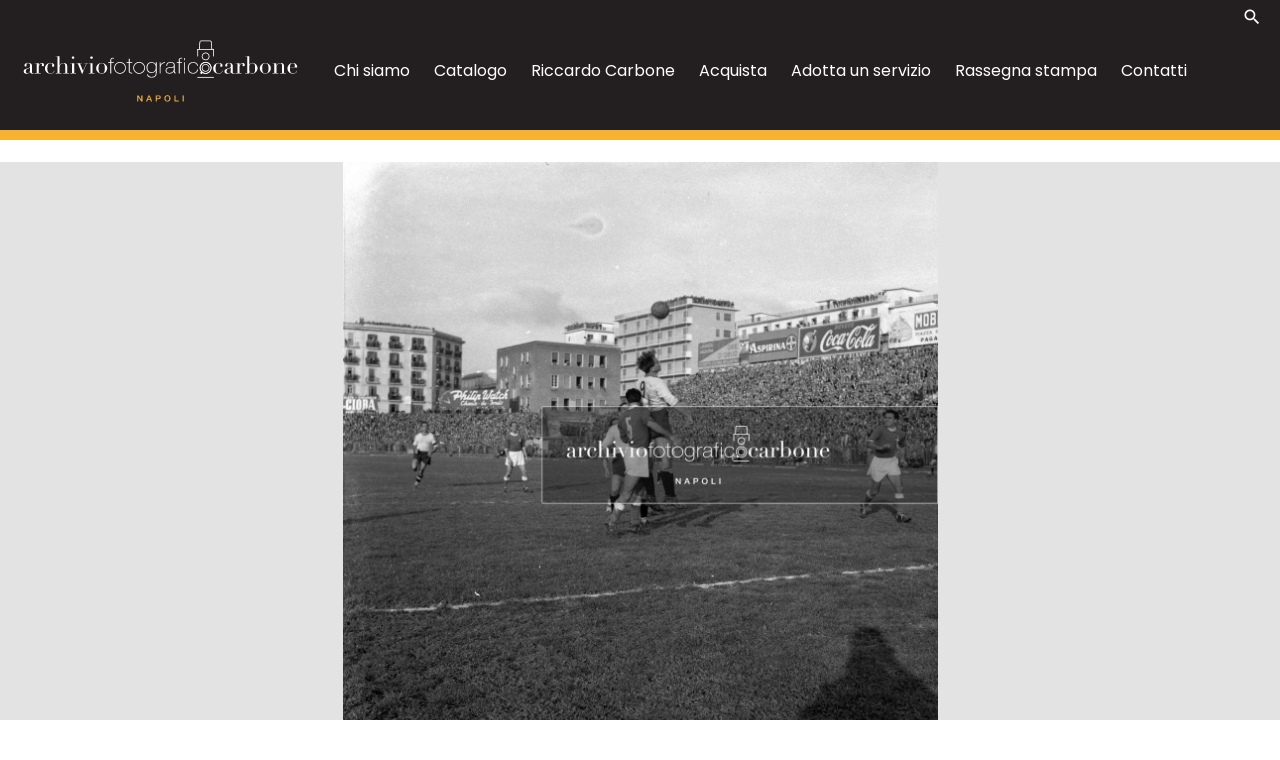

--- FILE ---
content_type: text/css
request_url: https://www.archiviofotograficocarbone.it/wp-content/themes/afc-regesta_theme/style.css?ver=6.0
body_size: 2104
content:
/*
Theme Name: AFC - theme
Author: (rob.a) grafica per Regesta.exe
Author URI: robagrafica.com
Version: 1.0
*/

@import url('https://fonts.googleapis.com/css2?family=Poppins:wght@400;600;700&display=swap');
@import "assets/css/custom_carousel.css";

/* Variables */
:root {

    /* Font Family */
    --font-primary: 'Poppins', sans-serif;
    /*--font-secondary: 'Nanum Myeongjo', serif;*/
    /* Font Weight */
    --font-normal: 400;
    --font-semibold: 600;
    --font-bold: 700;
    --menu-font-size: 18px;

    /* Colors */
    --main-txt-color: #000000;
    --theme-primary-color: #F8B231;
    --header-txt-color: #FFFFFF;
    --main_bg: #231F20;
    --footer_bg: #FFFFFF;
    --dark-grey: #4D4D4D;
    --light-grey: rgba(0, 0, 0, .1);
    --rosso: #C1272D;
    --webkit-focus-ring-color: transparent;

    --header-height: 60px;
    --header-zindex: 100;
    --footer_height: 180px;
    --transition: all .3s;
}


html {
    box-sizing: border-box;
    scroll-padding-top: var(--header-height);
}


html, body {
    font-family: var(--font-primary);
    font-weight: var(--font-normal);
    color: var(--main-txt-color);
    font-size: 18px;
    line-height: 1.65;
}


.main-content {
    margin-top: var(--header-height);
}

img {
    height: auto;
    max-width: 100%;
    vertical-align: middle;
    border-style: none;
}

a {
    transition: var(--transition);
    color: initial;
}

a:hover {
    color: var(--theme-primary-color);
}

a.hp_foto, a.post_loop {
    text-decoration: none;
}

.btn, .woocommerce #respond input#submit, .woocommerce a.button, button.button, .woocommerce input.button, .lostpassword-submit button {
    border-radius: 0;
    text-transform: uppercase;
    letter-spacing: .12rem;
    font-weight: normal;
    transition: var(--transition);
    background: var(--theme-primary-color) !important;
    color: #ffffff;
    border: none;
    padding: .45em 1em;
}

.btn:hover {
    background: var(--light-grey) !important;
}

.btn.focus, .btn:focus, button:focus {
    box-shadow: none !important;
}

/*
    Header
*/
header {
    height: var(--header-height);
    position: fixed;
    top: 0;
    z-index: var(--header-zindex);
    width: 100%;
    background-color: var(--main_bg);
    border-bottom: 6px solid var(--theme-primary-color);
}

nav .menu li a {
    color: var(--header-txt-color);
    text-decoration: none;
}

nav .menu li a:hover, ul.sel_lang li a:hover {
    color: var(--theme-primary-color);
}

.search_mobile {
    background-color: var(--theme-primary-color);
    color: #ffffff;
}

.search_mobile input, .search_mobile input:focus {
    background-color: transparent;
    border: none;
    color: inherit;
    box-shadow: none;
}

.search_mobile .input-group-text {
    background-color: var(--theme-primary-color);
    color: #fff;
    border: none;
}

.search_close {
    cursor: pointer;
}


.stampa_icon .material-icons {
    position: absolute;
    font-size: 60px;
    left: calc(50% - 30px);
    top: calc(40% - 30px);
    opacity: .7;
}


/*
    buttons
*/
.menu_btn {
    border-radius: 100%;
    /*background-color: var(--theme-primary-color);*/
    color: #ffffff;
    width: 30px;
    height: 30px;
    line-height: 30px;
    display: inline-block;
    text-align: center;
    transition: var(--transition);
    /*border: 1px solid var(--theme-primary-color);*/
    cursor: pointer;
}

.menu_btn a {
    color: inherit;
}

.menu_btn:hover {
    /*border: 1px solid var(--theme-primary-color) !important;*/
    /*background-color: #fff !important;*/
    color: var(--theme-primary-color);
}

/*.menu_btn.search_btn{*/
/*    border: 1px solid var(--theme-primary-color);*/
/*    background-color: var(--theme-primary-color);*/
/*}*/

.menu_btn .material-icons, .menu_btn .material-icons-outlined {
    vertical-align: middle;
    font-size: 20px;
}


/*
    Mobile menu
*/
.material-icons.open_mobile_menu, .material-icons.close_mobile_menu {
    color: #ffffff;
}

.open_mobile_menu, .close_mobile_menu {
    cursor: pointer;
    color: #ffffff;
}

#mobile-menu {
    background-color: var(--main_bg);
    color: var(--header-txt-color);
    position: sticky;
    width: 100%;
    top: var(--header-height);
    display: none;
    transition: var(--transition);
    z-index: calc(var(--header-zindex) + 1);
    font-size: 16px;
}

/*.close_mobile_menu {*/
/*    height: var(--header-height);*/
/*    line-height: var(--header-height);*/
/*}*/

#mobile-menu nav ul {
    padding-block-start: 0 !important;
    padding-inline-start: 0;
    text-align: center;
}

#mobile-menu nav ul li {
    display: block;
    margin: 0 0 15px;
}

#mobile-menu ul.sub-menu {
    font-size: 80%;
    margin: 10px 10px 20px;
}

/*
    select language
*/
ul.sel_lang {
    display: inline;
    list-style: none;
    padding-left: 0;
}

ul.sel_lang li {
    position: relative;
    display: inline-block;
}

ul.sel_lang li:not(:last-child) {
    margin-right: 15px;
}

/*ul.sel_lang li::after {*/
/*    content: '';*/
/*    position: absolute;*/
/*    background-color: #fff;*/
/*    bottom: 0;*/
/*    opacity: 0;*/
/*    padding: 2px;*/
/*    border-radius: 100%;*/
/*    left: 5px;*/
/*    transition: var(--transition);*/
/*}*/

ul.sel_lang li.selected a{
    color: var(--theme-primary-color);
}

ul.sel_lang li a{
    text-decoration: none;
    color:#ffffff;
    text-transform: uppercase;
    font-size: 14px;
}

/*ul.sel_lang li img {*/
/*    width: 15px;*/
/*    vertical-align: inherit;*/
/*}*/

/*
    home page
*/
.hp-box {
    position: relative;
    background-size: cover;
    background-position: bottom;
    min-height: 500px;
}

.hp-box .box-tit {
    position: absolute;
    bottom: 10%;
    font-size: 28px;
    line-height: 32px;
    font-weight: bold;
    color: #fff;
    text-align: center;
    width: 50%;
}

/*
    Acquisti
*/
.prodcat_box {
    height: 600px;
    background-size: cover;
    background-position: center;
    display: flex;
}

.prodcat_box .prod_cat_title {
    align-self: center;
    width: 100%;
    text-align: center;
    color: #fff;
    background-color: rgba(248, 178, 49, 0.8);
    font-weight: bold;
    text-transform: uppercase;
    font-size: 36px;
    transition: var(--transition);
    padding: 10px 0;
    vertical-align: center;
}

.prodcat_col a {
    text-decoration: none;
}

.prodcat_col:hover .prod_cat_title {
    padding: 20% 0;
}

/*
    Carousel flickity
*/
.carousel_flick, .wp-block-gallery {
    padding: 3rem 0;
}

.carousel_flick img, .wp-block-gallery img {
    max-height: 450px;
    margin-right: 20px;
}

/*.wp-block-gallery img {*/
/*    margin-right: auto !important;*/
/*}*/

.wp-block-image {
    width: auto !important;
}
.flickity-slider .wp-block-image{
    margin-right: 20px !important;
}
.wp-block-gallery.has-nested-images {
    display: block;
    flex-wrap: unset;
}

.flickity-button {
    position: absolute;
    background: transparent;
    border: none;
    color: var(--theme-primary-color);
    transition: var(--transition);
}

.flickity-button:hover {
    background: transparent;
    color: var(--main-txt-color);
    cursor: pointer;
}

/*
    Footer
*/
footer {
    font-size: 14px;
}

ul#footer-menu {
    list-style: none;
    padding: 0;
}

/*
    bs form
*/
.form-control {
    border-radius: 0;
    border: none;
}

.form-control:focus {
    box-shadow: none;
}

.form-control:focus-visible {
    outline: none;
}

.form-control.form-control-placeholdericon {
    font-family: var(--font-primary), 'Material Icons';
    font-size: 22px;
}

.form-control::placeholder {
    color: inherit;
}

input#search_cat {
    text-align: center;
    color: var(--theme-primary-color);
}


/* CF7 form */
.wpcf7-form{
    font-size: 16px;
}
.wpcf7-form label{
    display: block;
}
.wpcf7-form-control.form-control {
    border-bottom: 1px solid var(--theme-primary-color) !important;
    width:100%;
    background-color: #eee;
}

/* claudia 07/2022 */
#hp-slider .slide_area_content{
height: calc(80vh - var(--header-height));
}
@media (max-width:478px){
	.hp-box{min-height:350px;}
}

--- FILE ---
content_type: application/javascript;charset=UTF-8
request_url: https://catalogo.archiviofotograficocarbone.it/carbone-web/resources/js/infinite-ajax-scroll.min.js
body_size: 4806
content:
/**
 * Infinite Ajax Scroll v3.0.0-beta.6
 * Turn your existing pagination into infinite scrolling pages with ease
 *
 * Commercial use requires one-time purchase of a commercial license
 * https://infiniteajaxscroll.com/docs/license.html
 *
 * Copyright 2014-2020 Webcreate (Jeroen Fiege)
 * https://infiniteajaxscroll.com
 */
!function(t,e){"object"==typeof exports&&"undefined"!=typeof module?module.exports=e():"function"==typeof define&&define.amd?define(e):(t=t||self).InfiniteAjaxScroll=e()}(this,(function(){"use strict";function t(t){return"object"==typeof window.Node?t instanceof window.Node:null!==t&&"object"==typeof t&&"number"==typeof t.nodeType&&"string"==typeof t.nodeName}function e(e,n){if(void 0===n&&(n=document),e instanceof Array)return e.filter(t);if(t(e))return[e];if(o=Object.prototype.toString.call(i=e),"object"==typeof window.NodeList?i instanceof window.NodeList:null!==i&&"object"==typeof i&&"number"==typeof i.length&&/^\[object (HTMLCollection|NodeList|Object)\]$/.test(o)&&(0===i.length||t(i[0])))return Array.prototype.slice.call(e);var i,o;if("string"==typeof e)try{var r=n.querySelectorAll(e);return Array.prototype.slice.call(r)}catch(t){return[]}return[]}var n=Object.prototype.hasOwnProperty,i=Object.prototype.toString,o=Object.defineProperty,r=Object.getOwnPropertyDescriptor,s=function(t){return"function"==typeof Array.isArray?Array.isArray(t):"[object Array]"===i.call(t)},l=function(t){if(!t||"[object Object]"!==i.call(t))return!1;var e,o=n.call(t,"constructor"),r=t.constructor&&t.constructor.prototype&&n.call(t.constructor.prototype,"isPrototypeOf");if(t.constructor&&!o&&!r)return!1;for(e in t);return void 0===e||n.call(t,e)},a=function(t,e){o&&"__proto__"===e.name?o(t,e.name,{enumerable:!0,configurable:!0,value:e.newValue,writable:!0}):t[e.name]=e.newValue},c=function(t,e){if("__proto__"===e){if(!n.call(t,e))return;if(r)return r(t,e).value}return t[e]},h=function t(){var e,n,i,o,r,h,u=arguments,d=arguments[0],p=1,f=arguments.length,m=!1;for("boolean"==typeof d&&(m=d,d=arguments[1]||{},p=2),(null==d||"object"!=typeof d&&"function"!=typeof d)&&(d={});f>p;++p)if(null!=(e=u[p]))for(n in e)i=c(d,n),d!==(o=c(e,n))&&(m&&o&&(l(o)||(r=s(o)))?(r?(r=!1,h=i&&s(i)?i:[]):h=i&&l(i)?i:{},a(d,{name:n,newValue:t(m,h,o)})):void 0!==o&&a(d,{name:n,newValue:o}));return d},u="undefined"!=typeof globalThis?globalThis:"undefined"!=typeof window?window:"undefined"!=typeof global?global:"undefined"!=typeof self?self:{},d=/^\s+|\s+$/g,p=/^[-+]0x[0-9a-f]+$/i,f=/^0b[01]+$/i,m=/^0o[0-7]+$/i,g=parseInt,y="object"==typeof self&&self&&self.Object===Object&&self,v="object"==typeof u&&u&&u.Object===Object&&u||y||Function("return this")(),b=Object.prototype.toString,w=Math.max,x=Math.min,E=function(){return v.Date.now()};function O(t,e,n){var i,o,r,s,l,a,c=0,h=!1,u=!1,d=!0;if("function"!=typeof t)throw new TypeError("Expected a function");function p(e){var n=i,r=o;return i=o=void 0,c=e,s=t.apply(r,n)}function f(t){return c=t,l=setTimeout(g,e),h?p(t):s}function m(t){var n=t-a;return void 0===a||n>=e||0>n||u&&t-c>=r}function g(){var t=E();if(m(t))return y(t);l=setTimeout(g,function(t){var n=e-(t-a);return u?x(n,r-(t-c)):n}(t))}function y(t){return l=void 0,d&&i?p(t):(i=o=void 0,s)}function v(){var t=E(),n=m(t);if(i=arguments,o=this,a=t,n){if(void 0===l)return f(a);if(u)return l=setTimeout(g,e),p(a)}return void 0===l&&(l=setTimeout(g,e)),s}return e=T(e)||0,S(n)&&(h=!!n.leading,r=(u="maxWait"in n)?w(T(n.maxWait)||0,e):r,d="trailing"in n?!!n.trailing:d),v.cancel=function(){void 0!==l&&clearTimeout(l),c=0,i=a=o=l=void 0},v.flush=function(){return void 0===l?s:y(E())},v}function S(t){var e=typeof t;return!!t&&("object"==e||"function"==e)}function T(t){if("number"==typeof t)return t;if(function(t){return"symbol"==typeof t||function(t){return!!t&&"object"==typeof t}(t)&&"[object Symbol]"==b.call(t)}(t))return NaN;if(S(t)){var e="function"==typeof t.valueOf?t.valueOf():t;t=S(e)?e+"":e}if("string"!=typeof t)return 0===t?t:+t;t=t.replace(d,"");var n=f.test(t);return n||m.test(t)?g(t.slice(2),n?2:8):p.test(t)?NaN:+t}var j=function(t,e,n){var i=!0,o=!0;if("function"!=typeof t)throw new TypeError("Expected a function");return S(n)&&(i="leading"in n?!!n.leading:i,o="trailing"in n?!!n.trailing:o),O(t,e,{leading:i,maxWait:e,trailing:o})},L={item:void 0,next:void 0,pagination:void 0,responseType:"document",bind:!0,scrollContainer:window,spinner:!1,logger:!0,loadOnScroll:!0,negativeMargin:0,trigger:!1},_=function(t,n){var i=e(t);if(i.length>1)throw Error('Expected single element for "'+n+'"');if(0===i.length)throw Error('Element "'+t+'" not found for "'+n+'"')},C=function(t,n){if(0===e(t).length)throw Error('Element "'+t+'" not found for "'+n+'"')},I=function(t){for(var e=[],n=arguments.length-1;n-- >0;)e[n]=arguments[n+1];try{t.apply(void 0,e)}catch(t){console&&console.warn&&console.warn(t.message)}};function N(t){if(t!==window)return{x:t.scrollLeft,y:t.scrollTop};var e=void 0!==window.pageXOffset,n="CSS1Compat"===(document.compatMode||"");return{x:e?window.pageXOffset:n?document.documentElement.scrollLeft:document.body.scrollLeft,y:e?window.pageYOffset:n?document.documentElement.scrollTop:document.body.scrollTop}}function M(t){var e;if(t!==window)e=t.getBoundingClientRect();else{var n=document.documentElement,i=document.body;e={top:0,left:0,right:n.clientWidth||i.clientWidth,width:n.clientWidth||i.clientWidth,bottom:n.clientHeight||i.clientHeight,height:n.clientHeight||i.clientHeight}}return e}var P="binded",F={y:0,x:0,deltaY:0,deltaX:0};function H(t,e){var n=N(t);return n.deltaY=n.y-(e?e.y:n.y),n.deltaX=n.x-(e?e.x:n.x),n}function A(){var t=this._lastScroll=H(this.scrollContainer,this._lastScroll||F);this.emitter.emit("scrolled",{scroll:t})}function D(){var t=this._lastScroll=H(this.scrollContainer,this._lastScroll||F);this.emitter.emit("resized",{scroll:t})}function k(){}k.prototype={on:function(t,e,n){var i=this.e||(this.e={});return(i[t]||(i[t]=[])).push({fn:e,ctx:n}),this},once:function(t,e,n){var i=this;function o(){i.off(t,o),e.apply(n,arguments)}return o._=e,this.on(t,o,n)},emit:function(t){for(var e=[].slice.call(arguments,1),n=((this.e||(this.e={}))[t]||[]).slice(),i=0,o=n.length;o>i;i++)n[i].fn.apply(n[i].ctx,e);return this},off:function(t,e){var n=this.e||(this.e={}),i=n[t],o=[];if(i&&e)for(var r=0,s=i.length;s>r;r++)i[r].fn!==e&&i[r].fn._!==e&&o.push(i[r]);return o.length?n[t]=o:delete n[t],this}};var R=k;function B(t){var n=this,i=n._lastResponse||document,o=e(n.options.next,i)[0];if(o)return n.load(o.href).then((function(o){i=n._lastResponse=o.xhr.response;var r=e(n.options.next,i)[0];return n.append(o.items).then((function(){return!!r})).then((function(e){return!e&&1>=t&&console&&console.warn&&console.warn('Element "'+n.options.next+'" not found for "options.next" on "'+o.url+'"'),e}))}));I(_,n.options.next,"options.next")}R.TinyEmitter=k;var W={element:void 0,hide:!1};var q=function(t,e){this.options=h({},W,function(t){return"string"==typeof t||"object"==typeof t&&t.nodeType===Node.ELEMENT_NODE?t={element:t,hide:!0}:"boolean"==typeof t&&(t={element:void 0,hide:t}),t}(e)),this.originalDisplayStyles=new WeakMap,this.options.hide&&(I(C,this.options.element,"pagination.element"),t.on(P,this.hide.bind(this)),t.on("unbinded",this.restore.bind(this)))};q.prototype.hide=function(){var t=this;e(this.options.element).forEach((function(e){t.originalDisplayStyles.set(e,window.getComputedStyle(e).display),e.style.display="none"}))},q.prototype.restore=function(){var t=this;e(this.options.element).forEach((function(e){e.style.display=t.originalDisplayStyles.get(e)||"block"}))};var z={element:void 0,delay:600,show:function(t){t.style.opacity="1"},hide:function(t){t.style.opacity="0"}};var X=function(t,n){!1!==n&&(this.ias=t,this.options=h({},z,function(t){return("string"==typeof t||"object"==typeof t&&t.nodeType===Node.ELEMENT_NODE)&&(t={element:t}),t}(n)),void 0!==this.options.element&&_(this.options.element,"spinner.element"),this.element=e(this.options.element)[0],this.hideFn=this.options.hide,this.showFn=this.options.show,t.on(P,this.bind.bind(this)),t.on(P,this.hide.bind(this)))};X.prototype.bind=function(){var t,e,n=this,i=this.ias;i.on("next",(function(){t=+new Date,n.show()})),i.on("last",(function(){n.hide()})),i.on("append",(function(i){e=Math.max(0,n.options.delay-(+new Date-t));var o=i.appendFn;i.appendFn=function(t,i,r){return new Promise((function(s){setTimeout((function(){Promise.resolve(n.hide()).then((function(){o(t,i,r),s()}))}),e)}))}}))},X.prototype.show=function(){return Promise.resolve(this.showFn(this.element))},X.prototype.hide=function(){return Promise.resolve(this.hideFn(this.element))};var $={hit:function(){console.log("Hit scroll threshold")},binded:function(){console.log("Binded event handlers")},unbinded:function(){console.log("Unbinded event handlers")},next:function(t){console.log("Next page triggered [pageIndex="+t.pageIndex+"]")},load:function(t){console.log("Start loading "+t.url)},loaded:function(){console.log("Finished loading")},append:function(){console.log("Start appending items")},appended:function(t){console.log("Finished appending "+t.items.length+" item(s)")},last:function(){console.log("No more pages left to load")},page:function(t){console.log("Page changed [pageIndex="+t.pageIndex+"]")}};var V=function(t,e){if(!1!==e){var n=function(t){return!0===t&&(t=$),t}(e);Object.keys(n).forEach((function(e){t.on(e,n[e])}))}};var Y=function(t){this.ias=t,this.pageBreaks=[],this.currentPageIndex=t.pageIndex,this.currentScrollTop=0,t.on(P,this.binded.bind(this)),t.on("next",this.next.bind(this)),t.on("scrolled",this.scrolled.bind(this)),t.on("resized",this.scrolled.bind(this))};Y.prototype.binded=function(){this.ias.sentinel()&&this.pageBreaks.push({pageIndex:this.currentPageIndex,url:""+document.location,title:document.title,sentinel:this.ias.sentinel()})},Y.prototype.next=function(t){var e=this,n=""+document.location,i=document.title,o=function(t){n=t.url,t.xhr.response&&(i=t.xhr.response.title)};this.ias.once("loaded",o),this.ias.once("appended",(function(){e.pageBreaks.push({pageIndex:t.pageIndex,url:n,title:i,sentinel:e.ias.sentinel()}),e.update(),e.ias.off("loaded",o)}))},Y.prototype.scrolled=function(t){this.update(t.scroll.y)},Y.prototype.update=function(t){this.currentScrollTop=t||this.currentScrollTop;
//var e=function(t,e,n){for(var i=e+M(n).height,o=t.length-1;o>=0;o--){if(i>t[o].sentinel.getBoundingClientRect().bottom+e)return t[Math.min(o+1,t.length-1)]}return t[0]}
var e=function(t,e,n){for(var i=e+M(n).height,o=t.length-1;o>=0;o--){if(t[o].sentinel&&i>t[o].sentinel.getBoundingClientRect().bottom+e)return t[Math.min(o+1,t.length-1)]}return t[0]}
(this.pageBreaks,this.currentScrollTop,this.ias.scrollContainer);e&&e.pageIndex!==this.currentPageIndex&&(this.ias.emitter.emit("page",e),this.currentPageIndex=e.pageIndex)};var G={element:void 0,when:function(t){return!0},show:function(t){t.style.opacity="1"},hide:function(t){t.style.opacity="0"}};var U=function(t,n){var i=this;!1!==n&&(this.ias=t,this.options=h({},G,function(t){if(("string"==typeof t||"function"==typeof t||"object"==typeof t&&t.nodeType===Node.ELEMENT_NODE)&&(t={element:t}),"function"==typeof t.element&&(t.element=t.element()),t.when&&Array.isArray(t.when)){var e=t.when;t.when=function(t){return-1!==e.indexOf(t)}}return t}(n)),void 0!==this.options.element&&_(this.options.element,"trigger.element"),this.element=e(this.options.element)[0],this.hideFn=this.options.hide,this.showFn=this.options.show,this.voter=this.options.when,this.showing=void 0,this.enabled=void 0,t.on(P,this.bind.bind(this)),t.on("unbinded",this.unbind.bind(this)),t.on("hit",this.hit.bind(this)),t.on("next",(function(t){return i.ias.once("appended",(function(){return i.update(t.pageIndex)}))})))};function J(t,e,n){var i=n?n.nextSibling:null,o=document.createDocumentFragment();t.forEach((function(t){o.appendChild(t)})),e.insertBefore(o,i)}U.prototype.bind=function(){this.hide(),this.update(this.ias.pageIndex),this.element.addEventListener("click",this.clickHandler.bind(this))},U.prototype.unbind=function(){this.element.removeEventListener("click",this.clickHandler.bind(this))},U.prototype.clickHandler=function(){var t=this;this.hide().then((function(){return t.ias.next()}))},U.prototype.update=function(t){this.enabled=this.voter(t),this.enabled?this.ias.disableLoadOnScroll():this.ias.enableLoadOnScroll()},U.prototype.hit=function(){this.enabled&&this.show()},U.prototype.show=function(){if(!this.showing)return this.showing=!0,Promise.resolve(this.showFn(this.element))},U.prototype.hide=function(){if(this.showing||void 0===this.showing)return this.showing=!1,Promise.resolve(this.hideFn(this.element))};var K=function(t,n){var i=this;void 0===n&&(n={}),_(t,"container"),this.container=e(t)[0],this.options=h({},L,n),this.emitter=new R,this.loadOnScroll=this.options.loadOnScroll,this.negativeMargin=Math.abs(this.options.negativeMargin),this.scrollContainer=this.options.scrollContainer,this.options.scrollContainer!==window&&(_(this.options.scrollContainer,"options.scrollContainer"),this.scrollContainer=e(this.options.scrollContainer)[0]),this.nextHandler=B,!1===this.options.next?this.nextHandler=function(){}:"function"==typeof this.options.next&&(this.nextHandler=this.options.next),this.binded=!1,this.paused=!1,this.pageIndex=this.sentinel()?0:-1,this.on("hit",(function(){i.loadOnScroll&&i.next()})),this.on("scrolled",this.measure),this.on("resized",this.measure),this.pagination=new q(this,this.options.pagination),this.spinner=new X(this,this.options.spinner),this.logger=new V(this,this.options.logger),this.paging=new Y(this),this.trigger=new U(this,this.options.trigger),this.on(P,this.measure),this.options.bind&&this.bind()};return K.prototype.bind=function(){this.binded||(this._scrollListener=j(A,200).bind(this),this._resizeListener=j(D,200).bind(this),this.scrollContainer.addEventListener("scroll",this._scrollListener),this.scrollContainer.addEventListener("resize",this._resizeListener),this.binded=!0,this.emitter.emit(P))},K.prototype.unbind=function(){this.binded&&(this.scrollContainer.removeEventListener("resize",this._resizeListener),this.scrollContainer.removeEventListener("scroll",this._scrollListener),this.binded=!1,this.emitter.emit("unbinded"))},K.prototype.next=function(){var t=this;this.pause();var e={pageIndex:this.pageIndex+1};return this.emitter.emit("next",e),Promise.resolve(this.nextHandler(e.pageIndex)).then((function(n){t.pageIndex=e.pageIndex,n?t.resume():t.emitter.emit("last")}))},K.prototype.load=function(t){var n=this;return new Promise((function(i,o){var r=new XMLHttpRequest;r.onreadystatechange=function(){if(r.readyState===XMLHttpRequest.DONE)if(200===r.status){var s=r.response;"document"===n.options.responseType&&(s=e(n.options.item,r.response)),n.emitter.emit("loaded",{items:s,url:t,xhr:r}),i({items:s,url:t,xhr:r})}else console.error("Request failed"),o(r)};var s=t+(/\?/.test(t)?"&":"?")+(new Date).getTime();r.open("GET",s,!0),r.responseType=n.options.responseType,r.setRequestHeader("X-Requested-With","XMLHttpRequest"),n.emitter.emit("load",{url:t,xhr:r}),r.send()}))},K.prototype.append=function(t,e){var n=this,i={items:t,parent:e=e||n.container,appendFn:J};n.emitter.emit("append",i);return new Promise((function(o){window.requestAnimationFrame((function(){Promise.resolve(i.appendFn(i.items,i.parent,n.sentinel())).then((function(){o({items:t,parent:e})}))}))})).then((function(t){n.emitter.emit("appended",t)}))},K.prototype.sentinel=function(){var t=e(this.options.item,this.container);return t.length?t[t.length-1]:null},K.prototype.pause=function(){this.paused=!0},K.prototype.resume=function(){this.paused=!1,this.measure()},K.prototype.enableLoadOnScroll=function(){this.loadOnScroll=!0},K.prototype.disableLoadOnScroll=function(){this.loadOnScroll=!1},K.prototype.measure=function(){if(!this.paused){var t,e,n,i,o,r=0,s=this.sentinel();s&&(t=s,n=N(e=this.scrollContainer),i=M(e),o=t.getBoundingClientRect(),r=Math.trunc(n.y+o.bottom-i.top-(n.y+i.height))),(r-=this.negativeMargin)>0||this.emitter.emit("hit",{distance:r})}},K.prototype.on=function(t,e){this.emitter.on(t,e,this),t===P&&this.binded&&e.bind(this)()},K.prototype.off=function(t,e){this.emitter.off(t,e,this)},
K.prototype.once=function(t,e){this.emitter.once(t,e,this),t===P&&this.binded&&e.bind(this)()},
// allow reinitialize page index on context change
K.prototype.restartIndex=function(){Y.currentPageIndex=this.pageIndex=-1;console.log('pageIndex:'+this.pageIndex);},
K}));


--- FILE ---
content_type: image/svg+xml
request_url: https://www.archiviofotograficocarbone.it/wp-content/themes/afc-regesta_theme/assets/images/logo-regione-campania.svg
body_size: 30532
content:
<?xml version="1.0" encoding="utf-8"?>
<!-- Generator: Adobe Illustrator 26.1.0, SVG Export Plug-In . SVG Version: 6.00 Build 0)  -->
<svg version="1.1" id="Livello_1" xmlns="http://www.w3.org/2000/svg" xmlns:xlink="http://www.w3.org/1999/xlink" x="0px" y="0px"
	 viewBox="0 0 112.8 105" style="enable-background:new 0 0 112.8 105;" xml:space="preserve">
<style type="text/css">
	.st0{clip-path:url(#SVGID_00000127766193444738464090000001669565186807540616_);}
	
		.st1{clip-path:url(#SVGID_00000083774600645106604790000010021687322738974860_);fill:url(#SVGID_00000076573199165985624670000003163592480473665157_);}
	.st2{opacity:0.5;clip-path:url(#SVGID_00000183953336131606026300000015778229882835679409_);}
	.st3{clip-path:url(#SVGID_00000049206375326327616130000011315828997197595560_);}
	.st4{clip-path:url(#SVGID_00000076594864737897636880000012493033130888892851_);}
	.st5{clip-path:url(#SVGID_00000127766193444738464090000001669565186807540616_);fill:#004996;}
	.st6{clip-path:url(#SVGID_00000127766193444738464090000001669565186807540616_);fill:#FFFFFF;}
	.st7{display:none;clip-path:url(#SVGID_00000170258538848522686250000013407494718058089623_);fill:#004996;}
	.st8{clip-path:url(#SVGID_00000170258538848522686250000013407494718058089623_);}
	.st9{fill:#282255;}
	.st10{clip-path:url(#SVGID_00000170258538848522686250000013407494718058089623_);fill:#FFFFFF;}
	
		.st11{clip-path:url(#SVGID_00000170280506259597805730000016310159282557554621_);fill-rule:evenodd;clip-rule:evenodd;fill:#DB0812;}
	.st12{opacity:0.66;clip-path:url(#SVGID_00000036964589729236975580000013985715829356960171_);}
	.st13{clip-path:url(#SVGID_00000066512266135897764450000007110734727832068490_);}
</style>
<g>
	<defs>
		<rect id="SVGID_1_" x="0.9" y="7.1" width="102.5" height="97.9"/>
	</defs>
	<clipPath id="SVGID_00000011728215551404523030000014778183367973976468_">
		<use xlink:href="#SVGID_1_"  style="overflow:visible;"/>
	</clipPath>
	<g style="clip-path:url(#SVGID_00000011728215551404523030000014778183367973976468_);">
		<defs>
			<rect id="SVGID_00000152247775582745306450000013793987513095644075_" x="14.8" y="8.6" width="75.4" height="95"/>
		</defs>
		<clipPath id="SVGID_00000026130851952288486890000013785538416046974135_">
			<use xlink:href="#SVGID_00000152247775582745306450000013793987513095644075_"  style="overflow:visible;"/>
		</clipPath>
		
			<linearGradient id="SVGID_00000047055908858571075690000013021191826922025622_" gradientUnits="userSpaceOnUse" x1="-362.6059" y1="359.1056" x2="-362.6043" y2="358.9313" gradientTransform="matrix(548.9079 -9.9947 5.0757 -567.0297 197267.2188 200005.5156)">
			<stop  offset="0" style="stop-color:#231C58"/>
			<stop  offset="2.803530e-03" style="stop-color:#231C58"/>
			<stop  offset="0.1026" style="stop-color:#23205C"/>
			<stop  offset="0.2532" style="stop-color:#212968"/>
			<stop  offset="0.4348" style="stop-color:#16397E"/>
			<stop  offset="0.6" style="stop-color:#004C98"/>
			<stop  offset="0.8284" style="stop-color:#166AAC"/>
			<stop  offset="1" style="stop-color:#3684BD"/>
		</linearGradient>
		
			<polygon style="clip-path:url(#SVGID_00000026130851952288486890000013785538416046974135_);fill:url(#SVGID_00000047055908858571075690000013021191826922025622_);" points="
			0.4,7.6 105.8,5.7 105,103.5 -0.4,105.4 		"/>
	</g>
	<g style="clip-path:url(#SVGID_00000011728215551404523030000014778183367973976468_);">
		<defs>
			<rect id="SVGID_00000138537741654093782630000016153042491246762653_" x="-25" y="5.4" width="161.7" height="114.3"/>
		</defs>
		<clipPath id="SVGID_00000177468685395307673570000016400662006305348740_">
			<use xlink:href="#SVGID_00000138537741654093782630000016153042491246762653_"  style="overflow:visible;"/>
		</clipPath>
		<g style="opacity:0.5;clip-path:url(#SVGID_00000177468685395307673570000016400662006305348740_);">
			<g>
				<defs>
					<rect id="SVGID_00000170966816204986845280000005007194736526609819_" x="8.6" y="2.3" width="14.8" height="107.4"/>
				</defs>
				<clipPath id="SVGID_00000118381615710844533620000015540074661098540443_">
					<use xlink:href="#SVGID_00000170966816204986845280000005007194736526609819_"  style="overflow:visible;"/>
				</clipPath>
				<g style="clip-path:url(#SVGID_00000118381615710844533620000015540074661098540443_);">
					<defs>
						<rect id="SVGID_00000131363700562928689870000003292445707090195117_" x="8.6" y="2.3" width="14.8" height="107.4"/>
					</defs>
					<clipPath id="SVGID_00000026873893597946510130000015115829757964287658_">
						<use xlink:href="#SVGID_00000131363700562928689870000003292445707090195117_"  style="overflow:visible;"/>
					</clipPath>
					<g transform="matrix(1 0 0 1 0 0)" style="clip-path:url(#SVGID_00000026873893597946510130000015115829757964287658_);">
						
							<image style="overflow:visible;" width="321" height="2331" xlink:href="A17236F06C7D8ACF.png"  transform="matrix(4.608329e-02 0 0 4.608329e-02 8.5655 2.3283)">
						</image>
					</g>
				</g>
			</g>
		</g>
		<g style="opacity:0.5;clip-path:url(#SVGID_00000177468685395307673570000016400662006305348740_);">
			<g>
				<defs>
					<rect id="SVGID_00000169534783463469996910000008014771581738523315_" x="81.5" y="2.3" width="14.8" height="107.4"/>
				</defs>
				<clipPath id="SVGID_00000031175883806066505460000013116123423949283459_">
					<use xlink:href="#SVGID_00000169534783463469996910000008014771581738523315_"  style="overflow:visible;"/>
				</clipPath>
				<g style="clip-path:url(#SVGID_00000031175883806066505460000013116123423949283459_);">
					<defs>
						<rect id="SVGID_00000127010362307188399230000014737652398444405680_" x="81.5" y="2.3" width="14.8" height="107.4"/>
					</defs>
					<clipPath id="SVGID_00000170267658238975228560000008063895117353623973_">
						<use xlink:href="#SVGID_00000127010362307188399230000014737652398444405680_"  style="overflow:visible;"/>
					</clipPath>
					<g transform="matrix(1 0 0 1 0 0)" style="clip-path:url(#SVGID_00000170267658238975228560000008063895117353623973_);">
						
							<image style="overflow:visible;" width="321" height="2331" xlink:href="A17236F06C7D8ACD.png"  transform="matrix(4.608329e-02 0 0 4.608329e-02 81.5153 2.3283)">
						</image>
					</g>
				</g>
			</g>
		</g>
	</g>
	
		<rect x="1.8" y="80.6" style="clip-path:url(#SVGID_00000011728215551404523030000014778183367973976468_);fill:#004996;" width="101.4" height="13.4"/>
	
		<rect x="2.2" y="81" style="clip-path:url(#SVGID_00000011728215551404523030000014778183367973976468_);fill:#FFFFFF;" width="100.5" height="12.5"/>
	<g style="clip-path:url(#SVGID_00000011728215551404523030000014778183367973976468_);">
		<defs>
			<rect id="SVGID_00000031923361724004498830000005090599310474106538_" x="-25" y="5.4" width="161.7" height="114.3"/>
		</defs>
		<clipPath id="SVGID_00000164493372938337592490000016236400482471158444_">
			<use xlink:href="#SVGID_00000031923361724004498830000005090599310474106538_"  style="overflow:visible;"/>
		</clipPath>
		<path style="display:none;clip-path:url(#SVGID_00000164493372938337592490000016236400482471158444_);fill:#004996;" d="
			M11.3,90.6c0,0.4-0.2,0.6-0.8,0.6c-0.6,0-1.1-0.2-1.5-0.6c-0.3-0.3-0.5-0.6-0.5-1l-0.1-0.8c-0.1-0.5-0.2-0.9-0.4-1.1
			c-0.2-0.2-0.5-0.3-0.9-0.3v2.3c0,0.5,0,0.8,0,0.9c0,0.1,0,0.2,0.1,0.2c0.1,0,0.3,0.1,0.5,0.1c0.2,0,0.2,0,0.2,0.1
			C8.2,91,8.1,91,8,91H7H6.9H6.5H5.8H5.5H5.4H4.9c-0.1,0-0.1,0-0.1-0.1c0-0.1,0.1-0.1,0.4-0.1c0.2,0,0.4-0.1,0.4-0.2
			c0,0,0-0.2,0-0.4V85c0-0.4,0-0.6,0-0.6c0-0.1-0.1-0.1-0.1-0.2c-0.1,0-0.3-0.1-0.5-0.1c-0.2,0-0.2,0-0.2-0.1c0,0,0-0.1,0.1-0.1
			c0.1,0,0.2,0,0.5,0h0.2h0.4h0.3h0.2h0.4h0.6c1,0,1.6,0.1,2,0.2c0.3,0.1,0.5,0.3,0.7,0.5c0.2,0.2,0.2,0.5,0.2,0.8
			c0,0.7-0.3,1.1-1,1.5C9,87.1,8.6,87.2,8,87.3l0,0.1c0.7,0,1.3,0.2,1.6,0.6c0.3,0.3,0.5,0.9,0.6,1.7c0.1,0.6,0.1,1,0.3,1.2
			c0.1,0.2,0.2,0.2,0.4,0.2c0.1,0,0.2,0,0.2-0.1c0,0,0-0.1-0.1-0.1c-0.1,0-0.1-0.1-0.1-0.2c0-0.2,0.1-0.3,0.3-0.3
			C11.2,90.3,11.3,90.4,11.3,90.6 M8.7,85.5c0-0.9-0.4-1.3-1.1-1.3c-0.2,0-0.4,0.1-0.4,0.2c0,0.1-0.1,0.5-0.1,1.1v1.7
			c0.5,0,0.9-0.1,1.2-0.4C8.6,86.5,8.7,86.1,8.7,85.5"/>
		<path style="display:none;clip-path:url(#SVGID_00000164493372938337592490000016236400482471158444_);fill:#004996;" d="
			M17.2,89.2c0,0,0,0.3,0,1c0,0.3,0,0.6,0,0.7c0,0.1,0,0.2,0,0.2C15.3,91,13.7,91,12.4,91h-0.9c-0.1,0-0.2,0-0.2-0.1
			c0,0,0-0.1,0-0.1c0,0,0.1,0,0.3,0c0.3,0,0.5-0.1,0.5-0.3c0-0.1,0-0.2,0-0.3v-5.2c0-0.4,0-0.6,0-0.7c0-0.1,0-0.2-0.1-0.2
			c-0.1,0-0.2-0.1-0.4-0.1c-0.2,0-0.3,0-0.3-0.1c0-0.1,0.1-0.1,0.3-0.1c0.2,0,0.5,0,0.8,0c1.3,0,2.3,0,3.1,0h0.7c0.1,0,0.3,0,0.6,0
			l0.1,1.1c0,0.4,0.1,0.6,0.1,0.7c0,0.1,0,0.1-0.1,0.1c-0.1,0-0.1-0.1-0.1-0.3c-0.1-0.5-0.3-0.8-0.6-1c-0.3-0.2-0.8-0.3-1.4-0.3
			c-0.2,0-0.5,0-1,0v3c0.8,0,1.2,0,1.4-0.2c0.2-0.1,0.3-0.4,0.4-0.9c0-0.3,0.1-0.4,0.2-0.4c0.1,0,0.1,0.1,0.1,0.2c0,0.1,0,0.4,0,0.8
			c0,0.1,0,0.3,0,0.5c0,0.6,0,1,0,1.3c0,0,0,0.1,0,0.2c0,0.1,0,0.1-0.1,0.1c0,0-0.1,0-0.1,0c0,0,0-0.1-0.1-0.3
			c-0.1-0.5-0.2-0.8-0.3-0.9c-0.1-0.1-0.4-0.2-0.8-0.2h-0.7v3.4h0.7c0.8,0,1.2,0,1.4-0.1c0.2,0,0.4-0.1,0.6-0.2
			c0.2-0.1,0.3-0.3,0.4-0.4c0.1-0.2,0.1-0.4,0.2-0.9c0-0.1,0.1-0.2,0.1-0.2C17.1,89.1,17.2,89.1,17.2,89.2"/>
		<path style="display:none;clip-path:url(#SVGID_00000164493372938337592490000016236400482471158444_);fill:#004996;" d="
			M24.4,88.8c0,0.1-0.1,0.1-0.4,0.1c-0.3,0-0.5,0.1-0.5,0.2c0,0.1,0,0.3,0,0.8v0.4c-0.8,0.6-1.6,0.8-2.3,0.8c-1,0-1.8-0.3-2.4-1
			c-0.7-0.7-1-1.5-1-2.6c0-1.1,0.3-2,1-2.7c0.7-0.7,1.5-1.1,2.5-1.1c0.4,0,0.9,0.1,1.3,0.3c0.2,0.1,0.3,0.1,0.3,0.1
			c0.1,0,0.2-0.1,0.3-0.2c0-0.1,0.1-0.1,0.1-0.1c0,0,0.1,0,0.1,0.1c0,0,0,0.2,0,0.4c0,0.1,0,0.3,0,0.6c0,0.2,0,0.6,0,1.1
			c0,0.1,0,0.2-0.1,0.2c-0.1,0-0.2-0.1-0.2-0.4c-0.1-0.6-0.3-1.1-0.6-1.4c-0.2-0.3-0.6-0.4-1-0.4c-1.3,0-1.9,1.1-1.9,3.4
			c0,1.4,0.2,2.4,0.6,3c0.3,0.4,0.6,0.5,1.1,0.5c0.6,0,0.9-0.4,0.9-1.1c0-0.5,0-0.8-0.1-0.9c0-0.1-0.2-0.1-0.3-0.1h-0.3
			c-0.1,0-0.2,0-0.2-0.1c0-0.1,0.1-0.1,0.2-0.1c0.2,0,0.5,0,0.9,0H23h0.6h0.6h0.1C24.3,88.8,24.4,88.8,24.4,88.8"/>
		<path style="display:none;clip-path:url(#SVGID_00000164493372938337592490000016236400482471158444_);fill:#004996;" d="M27.6,91
			c0,0.1,0,0.1-0.1,0.1c0,0-0.1,0-0.1,0c-0.4,0-0.8,0-1.1,0c-0.3,0-0.8,0-1.4,0c-0.2,0-0.3,0-0.4,0c-0.1,0-0.2,0-0.2-0.1
			c0,0,0-0.1,0.1-0.1c0,0,0.2,0,0.4,0c0.2,0,0.3-0.1,0.4-0.2c0-0.1,0.1-0.4,0.1-0.8v-4.9v-0.4c0-0.1,0-0.2,0-0.2
			c0-0.2-0.2-0.3-0.5-0.3c-0.2,0-0.3,0-0.3-0.1c0,0,0-0.1,0-0.1c0,0,0.1,0,0.3,0h0.4h0.8h0.5h0.5h0.4h0.1c0.1,0,0.1,0,0.1,0.1
			c0,0,0,0.1,0,0.1c0,0-0.1,0-0.3,0c-0.2,0-0.3,0.1-0.4,0.1l0,0.2v5.8c0,0.3,0,0.5,0.1,0.5C26.9,90.8,27.1,90.9,27.6,91
			C27.6,90.9,27.6,90.9,27.6,91"/>
		<path style="display:none;clip-path:url(#SVGID_00000164493372938337592490000016236400482471158444_);fill:#004996;" d="
			M34.7,87.5c0,1-0.3,1.9-1,2.6c-0.6,0.7-1.4,1.1-2.4,1.1c-0.9,0-1.7-0.4-2.4-1.1c-0.7-0.7-1-1.6-1-2.6c0-1,0.3-1.9,1-2.6
			c0.6-0.7,1.5-1,2.4-1c0.9,0,1.7,0.4,2.3,1.1C34.4,85.6,34.7,86.5,34.7,87.5 M32.9,87.7c0-1.4-0.2-2.4-0.5-3
			c-0.2-0.4-0.5-0.6-1-0.6c-0.5,0-0.8,0.3-1.1,0.9c-0.3,0.6-0.4,1.4-0.4,2.4c0,1.4,0.2,2.5,0.7,3.2c0.2,0.3,0.5,0.5,0.9,0.5
			c0.5,0,0.8-0.2,1-0.6C32.7,89.7,32.9,88.8,32.9,87.7"/>
		<path style="display:none;clip-path:url(#SVGID_00000164493372938337592490000016236400482471158444_);fill:#004996;" d="
			M41.9,84.1C41.9,84.1,41.9,84.1,41.9,84.1c-0.1,0.1-0.3,0.1-0.6,0.1c-0.2,0-0.3,0-0.3,0.1c0,0,0,0.3,0,0.7v1.2v3.1V91
			c0,0.1,0,0.2-0.1,0.2c-0.1,0-0.6-0.6-1.5-1.7c-0.9-1.1-1.9-2.4-3-3.9v0.8V87v0.4v3.2c0,0.1,0,0.2,0.1,0.3c0.1,0.1,0.3,0.1,0.5,0.1
			c0.2,0,0.4,0,0.4,0.1c0,0,0,0,0,0c0,0.1-0.1,0.1-0.2,0.1c-0.1,0-0.1,0-0.2,0c-0.4,0-0.7,0-0.8,0c-0.2,0-0.6,0-0.9,0
			c-0.2,0-0.3,0-0.2,0c-0.1,0-0.2,0-0.2-0.1c0,0,0.2-0.1,0.5-0.1c0.3,0,0.6-0.1,0.6-0.2c0-0.1,0.1-0.3,0.1-0.7v-4.2
			c0-0.4,0-0.7,0-0.8c0-0.3-0.2-0.5-0.4-0.7c-0.2-0.1-0.4-0.2-0.8-0.2c-0.1,0-0.2,0-0.2-0.1c0-0.1,0.1-0.1,0.1-0.1c0,0,0.2,0,0.4,0
			c0.1,0,0.3,0,0.6,0c0.5,0,0.9,0,1.2,0l3.6,4.6v-4.1c0-0.2,0-0.3-0.1-0.3c-0.1,0-0.2-0.1-0.4-0.1l-0.4,0c-0.1,0-0.1,0-0.1-0.1
			c0-0.1,0.1-0.1,0.2-0.1h0.2h0.2h0.2c0.7,0,1.1,0,1.2,0C41.8,84,41.9,84,41.9,84.1"/>
		<path style="display:none;clip-path:url(#SVGID_00000164493372938337592490000016236400482471158444_);fill:#004996;" d="
			M47.7,89.2c0,0,0,0.3,0,1c0,0.3,0,0.6,0,0.7c0,0.1,0,0.2,0,0.2C45.9,91,44.3,91,42.9,91h-0.9c-0.1,0-0.2,0-0.2-0.1
			c0,0,0-0.1,0-0.1c0,0,0.1,0,0.3,0c0.3,0,0.5-0.1,0.5-0.3c0-0.1,0-0.2,0-0.3v-5.2c0-0.4,0-0.6,0-0.7c0-0.1,0-0.2-0.1-0.2
			c-0.1,0-0.2-0.1-0.4-0.1c-0.2,0-0.3,0-0.3-0.1c0-0.1,0.1-0.1,0.3-0.1c0.2,0,0.5,0,0.8,0c1.3,0,2.3,0,3.1,0h0.7c0.2,0,0.3,0,0.6,0
			l0.1,1.1c0,0.4,0.1,0.6,0.1,0.7c0,0.1,0,0.1-0.1,0.1c-0.1,0-0.1-0.1-0.1-0.3c-0.1-0.5-0.3-0.8-0.6-1c-0.3-0.2-0.8-0.3-1.4-0.3
			c-0.2,0-0.5,0-1,0v3c0.8,0,1.2,0,1.4-0.2c0.2-0.1,0.3-0.4,0.4-0.9c0-0.3,0.1-0.4,0.2-0.4c0.1,0,0.1,0.1,0.1,0.2c0,0.1,0,0.4,0,0.8
			c0,0.1,0,0.3,0,0.5c0,0.6,0,1,0,1.3c0,0,0,0.1,0,0.2c0,0.1,0,0.1-0.1,0.1c0,0-0.1,0-0.1,0c0,0,0-0.1-0.1-0.3
			c-0.1-0.5-0.2-0.8-0.3-0.9c-0.1-0.1-0.4-0.2-0.8-0.2h-0.7v3.4H45c0.8,0,1.2,0,1.4-0.1c0.2,0,0.4-0.1,0.6-0.2
			c0.2-0.1,0.3-0.3,0.4-0.4c0.1-0.2,0.1-0.4,0.2-0.9c0-0.1,0.1-0.2,0.1-0.2C47.7,89.1,47.7,89.1,47.7,89.2"/>
		<path style="display:none;clip-path:url(#SVGID_00000164493372938337592490000016236400482471158444_);fill:#004996;" d="
			M55.7,88.8l0,0.2c0,0,0,0.3-0.1,0.6c0,0.3,0,0.5,0,0.7c0,0.2,0,0.4,0,0.5c0,0,0,0.1,0,0.2c0,0.1,0,0.1-0.1,0.1c0,0-0.1,0-0.1-0.1
			c-0.2-0.2-0.3-0.4-0.5-0.5c-0.5,0.4-1.1,0.7-1.7,0.7c-0.9,0-1.7-0.3-2.4-1c-0.7-0.7-1.1-1.6-1.1-2.7c0-1,0.3-1.9,1-2.6
			c0.7-0.7,1.5-1.1,2.5-1.1c0.5,0,0.9,0.1,1.2,0.3c0.2,0.1,0.4,0.2,0.5,0.2c0.1,0,0.3-0.1,0.4-0.2c0.1-0.1,0.1-0.1,0.2-0.1
			c0,0,0,0,0,0.1c0,0,0,0.1,0,0.1c0,0.2-0.1,0.5-0.1,0.9c0,0,0,0.2,0,0.4v0.5v0.2c0,0.1,0,0.2-0.1,0.2c-0.1,0-0.1-0.1-0.2-0.4
			c-0.2-1.2-0.8-1.8-1.7-1.8c-0.7,0-1.2,0.5-1.5,1.4c-0.2,0.6-0.3,1.4-0.3,2.2c0,1.3,0.3,2.2,0.8,2.8c0.3,0.3,0.6,0.5,1.1,0.5
			c1,0,1.6-0.6,1.9-1.9c0-0.2,0.1-0.3,0.2-0.3C55.7,88.7,55.7,88.7,55.7,88.8"/>
		<path style="display:none;clip-path:url(#SVGID_00000164493372938337592490000016236400482471158444_);fill:#004996;" d="
			M63.1,90.9C63.1,91,63.1,91,63.1,90.9C63,91,62.9,91,62.7,91c-0.1,0-0.2,0-0.5,0c-0.5,0-0.9,0-1.1,0c-0.2,0-0.4,0-0.6,0
			c-0.3,0-0.6,0-0.7,0c-0.2,0-0.3,0-0.3-0.1c0-0.1,0.2-0.1,0.6-0.1c0.1,0,0.2,0,0.2,0c0.1,0,0.2-0.1,0.2-0.1c0,0,0-0.2-0.1-0.4
			l-0.2-0.7c0-0.1-0.1-0.4-0.3-0.8h-0.2h-0.8c-0.3,0-0.6,0-0.9,0c-0.1,0.1-0.2,0.4-0.3,0.9l-0.2,0.7c0,0.1,0,0.2,0,0.2
			c0,0.1,0.1,0.2,0.2,0.2c0,0,0.2,0,0.5,0c0.1,0,0.1,0,0.1,0.1c0,0.1-0.1,0.1-0.2,0.1h-1.7h-0.1c-0.1,0-0.1,0-0.1-0.1
			c0,0,0.1-0.1,0.3-0.1c0.3,0,0.5-0.1,0.5-0.2c0.1-0.1,0.2-0.4,0.4-0.9c0.1-0.3,0.3-0.8,0.6-1.5l1.2-3.4c0.1-0.2,0.1-0.4,0.3-0.7
			c0.1-0.2,0.1-0.3,0.2-0.3c0,0,0.1,0.2,0.2,0.5c0.1,0.4,0.7,2,1.8,4.8c0.1,0.4,0.3,0.7,0.4,1.1c0.1,0.3,0.2,0.5,0.4,0.6
			c0.1,0.1,0.3,0.1,0.6,0.1C63.1,90.8,63.1,90.9,63.1,90.9 M59.8,88.5c0,0,0-0.1-0.1-0.2c-0.3-0.8-0.5-1.3-0.6-1.7
			c0-0.1-0.1-0.2-0.1-0.4L59,86.1c-0.1,0.3-0.3,0.7-0.5,1.2c-0.2,0.6-0.3,1-0.4,1.2h0.2h0.2h0.6H59.8z"/>
		<path style="display:none;clip-path:url(#SVGID_00000164493372938337592490000016236400482471158444_);fill:#004996;" d="M71.2,91
			c0,0.1-0.1,0.1-0.2,0.1h-0.1h-0.8h-0.8h-0.5h-0.9h-0.3c-0.1,0-0.1,0-0.1-0.1c0-0.1,0-0.1,0.1-0.1h0.4c0.3,0,0.5,0,0.6-0.2
			c0,0,0-0.2,0-0.6v-5.6c-0.2,0.6-0.5,1.5-0.9,2.7l-0.9,3.1c-0.1,0.4-0.2,0.6-0.3,0.6c-0.1,0-0.1-0.1-0.2-0.3c0-0.1-0.2-0.7-0.7-2
			c-0.2-0.5-0.6-1.8-1.3-4v5.3c0,0.3,0,0.5,0,0.6c0,0.1,0,0.1,0.1,0.1c0.1,0.1,0.3,0.1,0.5,0.1c0.2,0,0.4,0,0.4,0.1
			c0,0,0,0.1-0.2,0.1l-0.9,0c-0.2,0-0.3,0-0.5,0c-0.3,0-0.5,0-0.6,0C63,91.1,63,91,63,91c0-0.1,0.1-0.1,0.2-0.1c0.3,0,0.4,0,0.5,0
			c0.2,0,0.3-0.1,0.4-0.2c0-0.1,0-0.3,0-0.5v-4.9c0-0.5,0-0.9-0.1-1c-0.1-0.1-0.3-0.1-0.7-0.1c-0.1,0-0.2,0-0.2-0.1
			c0-0.1,0.1-0.1,0.2-0.1h0.3h1.9c0,0,0.1,0,0.1,0c0.6,1.9,1.1,3.5,1.5,4.7l1.4-4.7l0.2,0H70h0.2h0.3h0.5c0.1,0,0.2,0,0.2,0.1
			c0,0.1,0,0.1-0.1,0.1h-0.2c-0.3,0-0.5,0-0.6,0.1c-0.1,0.1-0.1,0.2-0.1,0.4V85v2.6v2.9c0,0.2,0.1,0.4,0.2,0.4c0.1,0,0.3,0.1,0.6,0
			C71.1,90.9,71.2,90.9,71.2,91"/>
		<path style="display:none;clip-path:url(#SVGID_00000164493372938337592490000016236400482471158444_);fill:#004996;" d="
			M76.8,85.6c0,0.6-0.2,1.1-0.7,1.4c-0.4,0.4-1,0.5-1.8,0.5c-0.2,0-0.4,0-0.8-0.1v2.6c0,0.4,0,0.6,0.1,0.7c0.1,0.1,0.2,0.1,0.6,0.1
			c0.2,0,0.3,0,0.3,0.1c0,0.1-0.1,0.1-0.2,0.1h-0.2h-0.5h-0.9h-1.2c-0.2,0-0.4,0-0.4,0c0,0-0.1,0-0.1-0.1c0-0.1,0.1-0.1,0.2-0.1
			c0.3,0,0.5,0,0.6-0.1c0.1-0.1,0.1-0.2,0.1-0.5V85c0-0.4,0-0.7-0.1-0.8c0-0.1-0.2-0.1-0.5-0.1c-0.2,0-0.3,0-0.3-0.1
			c0-0.1,0.1-0.1,0.3-0.1l2.9,0c0.7,0,1.3,0.1,1.6,0.3C76.6,84.6,76.8,85,76.8,85.6 M75.2,85.6c0-1-0.3-1.5-1-1.5
			c-0.4,0-0.6,0.2-0.6,0.5v2.7c0.3,0,0.5,0,0.6,0c0.2,0,0.4-0.1,0.5-0.2C75,86.8,75.2,86.3,75.2,85.6"/>
		<path style="display:none;clip-path:url(#SVGID_00000164493372938337592490000016236400482471158444_);fill:#004996;" d="M84,90.9
			C84,91,84,91,84,90.9C83.9,91,83.8,91,83.6,91c-0.1,0-0.2,0-0.5,0c-0.5,0-0.9,0-1.1,0c-0.2,0-0.4,0-0.6,0c-0.3,0-0.6,0-0.7,0
			c-0.2,0-0.3,0-0.3-0.1c0-0.1,0.2-0.1,0.6-0.1c0.1,0,0.2,0,0.2,0c0.1,0,0.2-0.1,0.2-0.1c0,0,0-0.2-0.1-0.4l-0.2-0.7
			c0-0.1-0.1-0.4-0.3-0.8h-0.2h-0.8c-0.3,0-0.6,0-0.9,0c-0.1,0.1-0.2,0.4-0.4,0.9l-0.2,0.7c0,0.1,0,0.2,0,0.2c0,0.1,0.1,0.2,0.2,0.2
			c0,0,0.2,0,0.5,0c0.1,0,0.1,0,0.1,0.1c0,0.1-0.1,0.1-0.2,0.1h-1.7h-0.1C77,91,77,91,77,90.9c0,0,0.1-0.1,0.3-0.1
			c0.3,0,0.5-0.1,0.5-0.2c0.1-0.1,0.2-0.4,0.4-0.9c0.1-0.3,0.3-0.8,0.6-1.5l1.2-3.4c0.1-0.2,0.1-0.4,0.3-0.7
			c0.1-0.2,0.1-0.3,0.2-0.3c0,0,0.1,0.2,0.2,0.5c0.1,0.4,0.7,2,1.8,4.8c0.1,0.4,0.3,0.7,0.4,1.1c0.1,0.3,0.2,0.5,0.4,0.6
			c0.1,0.1,0.3,0.1,0.6,0.1C84,90.8,84,90.9,84,90.9 M80.8,88.5c0,0,0-0.1-0.1-0.2c-0.3-0.8-0.5-1.3-0.6-1.7c0-0.1-0.1-0.2-0.1-0.4
			l-0.1-0.2c-0.1,0.3-0.3,0.7-0.5,1.2c-0.2,0.6-0.3,1-0.4,1.2h0.2h0.2H80H80.8z"/>
		<path style="display:none;clip-path:url(#SVGID_00000164493372938337592490000016236400482471158444_);fill:#004996;" d="
			M90.8,84.1C90.8,84.1,90.8,84.1,90.8,84.1c-0.1,0.1-0.3,0.1-0.6,0.1c-0.2,0-0.3,0-0.3,0.1c0,0,0,0.3,0,0.7v1.2v3.1V91
			c0,0.1,0,0.2-0.1,0.2c-0.1,0-0.6-0.6-1.5-1.7c-0.9-1.1-1.9-2.4-3-3.9v0.8V87v0.4v3.2c0,0.1,0,0.2,0.1,0.3c0.1,0.1,0.3,0.1,0.5,0.1
			c0.2,0,0.4,0,0.4,0.1c0,0,0,0,0,0c0,0.1-0.1,0.1-0.2,0.1c-0.1,0-0.1,0-0.2,0c-0.4,0-0.7,0-0.8,0c-0.2,0-0.6,0-0.9,0
			c-0.2,0-0.3,0-0.2,0c-0.1,0-0.2,0-0.2-0.1c0,0,0.2-0.1,0.5-0.1c0.4,0,0.6-0.1,0.6-0.2c0-0.1,0.1-0.3,0.1-0.7v-4.2
			c0-0.4,0-0.7,0-0.8c0-0.3-0.2-0.5-0.4-0.7c-0.2-0.1-0.4-0.2-0.8-0.2c-0.1,0-0.2,0-0.2-0.1c0-0.1,0-0.1,0.1-0.1c0,0,0.2,0,0.4,0
			c0.1,0,0.3,0,0.6,0c0.5,0,0.9,0,1.2,0l3.6,4.6v-4.1c0-0.2,0-0.3-0.1-0.3c-0.1,0-0.2-0.1-0.3-0.1l-0.4,0c-0.1,0-0.1,0-0.1-0.1
			c0-0.1,0.1-0.1,0.2-0.1H89h0.2h0.2c0.7,0,1.1,0,1.2,0C90.8,84,90.8,84,90.8,84.1"/>
		<path style="display:none;clip-path:url(#SVGID_00000164493372938337592490000016236400482471158444_);fill:#004996;" d="M94.1,91
			c0,0.1,0,0.1-0.1,0.1c0,0-0.1,0-0.1,0c-0.4,0-0.8,0-1.1,0c-0.3,0-0.8,0-1.4,0c-0.2,0-0.3,0-0.4,0c-0.1,0-0.2,0-0.2-0.1
			c0,0,0-0.1,0.1-0.1c0,0,0.2,0,0.4,0c0.2,0,0.3-0.1,0.4-0.2c0-0.1,0.1-0.4,0.1-0.8v-4.9v-0.4c0-0.1,0-0.2,0-0.2
			c0-0.2-0.2-0.3-0.5-0.3c-0.2,0-0.3,0-0.3-0.1c0,0,0-0.1,0-0.1c0,0,0.1,0,0.3,0h0.4h0.8h0.5h0.5h0.4h0.1c0.1,0,0.1,0,0.1,0.1
			c0,0,0,0.1,0,0.1c0,0-0.1,0-0.3,0c-0.2,0-0.3,0.1-0.4,0.1l0,0.2v5.8c0,0.3,0,0.5,0.1,0.5C93.4,90.8,93.7,90.9,94.1,91
			C94.1,90.9,94.1,90.9,94.1,91"/>
		<path style="display:none;clip-path:url(#SVGID_00000164493372938337592490000016236400482471158444_);fill:#004996;" d="
			M101.3,90.9C101.3,91,101.3,91,101.3,90.9c-0.1,0.1-0.3,0.1-0.5,0.1c-0.1,0-0.2,0-0.5,0c-0.5,0-0.9,0-1.1,0c-0.2,0-0.4,0-0.6,0
			c-0.3,0-0.6,0-0.7,0c-0.2,0-0.3,0-0.3-0.1c0-0.1,0.2-0.1,0.6-0.1c0.1,0,0.2,0,0.2,0c0.1,0,0.2-0.1,0.2-0.1c0,0,0-0.2-0.1-0.4
			l-0.2-0.7c0-0.1-0.1-0.4-0.3-0.8h-0.2h-0.8c-0.3,0-0.6,0-0.9,0c-0.1,0.1-0.2,0.4-0.4,0.9l-0.2,0.7c0,0.1-0.1,0.2-0.1,0.2
			c0,0.1,0.1,0.2,0.2,0.2c0,0,0.2,0,0.5,0c0.1,0,0.1,0,0.1,0.1c0,0.1-0.1,0.1-0.2,0.1h-1.7h-0.1c-0.1,0-0.1,0-0.1-0.1
			c0,0,0.1-0.1,0.3-0.1c0.3,0,0.4-0.1,0.5-0.2c0.1-0.1,0.2-0.4,0.4-0.9c0.1-0.3,0.3-0.8,0.6-1.5l1.2-3.4c0.1-0.2,0.1-0.4,0.3-0.7
			c0.1-0.2,0.1-0.3,0.2-0.3c0,0,0.1,0.2,0.2,0.5c0.1,0.4,0.7,2,1.8,4.8c0.1,0.4,0.3,0.7,0.4,1.1c0.1,0.3,0.2,0.5,0.4,0.6
			c0.1,0.1,0.3,0.1,0.6,0.1C101.2,90.8,101.3,90.9,101.3,90.9 M98,88.5c0,0,0-0.1-0.1-0.2c-0.3-0.8-0.5-1.3-0.6-1.7
			c0-0.1-0.1-0.2-0.1-0.4l-0.1-0.2c-0.1,0.3-0.3,0.7-0.4,1.2c-0.2,0.6-0.3,1-0.4,1.2h0.2h0.2h0.6H98z"/>
		<g style="clip-path:url(#SVGID_00000164493372938337592490000016236400482471158444_);">
			<path class="st9" d="M9.8,90.5c0,0.1,0.2,0.2,0.3,0.2c0.1,0,0.2,0,0.3-0.1c0.1-0.1,0.2-0.2,0.3-0.4c0-0.1,0.1-0.1,0.1-0.1
				c0,0,0.1,0,0.1,0.1c0,0,0,0,0,0.1c0,0,0,0,0,0.1c-0.2,0.4-0.4,0.6-0.6,0.8c-0.3,0.2-0.5,0.2-0.8,0.2c-0.2,0-0.4,0-0.5-0.1
				c-0.2-0.1-0.3-0.1-0.4-0.3c-0.1-0.1-0.2-0.3-0.3-0.5c-0.1-0.2-0.1-0.4-0.1-0.7V89c0-0.3,0-0.5-0.1-0.7c0-0.2-0.1-0.3-0.2-0.4
				c-0.1-0.1-0.2-0.2-0.3-0.2c-0.1,0-0.2-0.1-0.4-0.1H6.6v3.3h0.6v0.2H4.4v-0.2h0.6v-6.7H4.4v-0.2h3.2c0.7,0,1.3,0.1,1.7,0.4
				c0.4,0.3,0.6,0.7,0.6,1.4c0,0.3-0.1,0.5-0.2,0.7c-0.1,0.2-0.2,0.4-0.4,0.5c-0.2,0.1-0.3,0.2-0.5,0.3c-0.2,0.1-0.4,0.1-0.6,0.2
				c0.5,0.1,0.9,0.2,1.2,0.5c0.3,0.3,0.4,0.6,0.4,1v0.9C9.8,90.2,9.8,90.3,9.8,90.5z M7.4,87.4c0.1,0,0.3-0.1,0.4-0.2
				c0.1-0.1,0.2-0.3,0.3-0.5c0.1-0.2,0.1-0.5,0.1-0.8c0-0.4,0-0.7-0.1-0.9c-0.1-0.2-0.2-0.4-0.3-0.5c-0.1-0.1-0.3-0.2-0.4-0.2
				c-0.1,0-0.3,0-0.4,0H6.6v3.2H7C7.1,87.4,7.3,87.4,7.4,87.4z"/>
			<path class="st9" d="M15.1,88.6c0-0.4-0.1-0.6-0.3-0.8c-0.1-0.2-0.3-0.3-0.6-0.3h-0.6v3.4h1c0.3,0,0.6,0,0.8-0.1
				c0.2-0.1,0.4-0.2,0.5-0.4c0.1-0.2,0.2-0.4,0.3-0.6c0.1-0.2,0.1-0.5,0.2-0.7c0-0.1,0.1-0.2,0.1-0.2c0.1,0,0.1,0.1,0.1,0.2v1.7
				c0,0.1,0,0.2-0.1,0.2c0,0.1-0.1,0.1-0.2,0.1h-4.9v-0.2h0.6v-6.7h-0.6v-0.2h4.5c0.1,0,0.2,0,0.2,0.1c0.1,0,0.1,0.1,0.1,0.2
				l0.1,1.5c0,0.1,0,0.1-0.1,0.1c-0.1,0-0.1,0-0.1-0.1c0-0.2-0.1-0.4-0.1-0.6c-0.1-0.2-0.2-0.4-0.3-0.5c-0.1-0.2-0.3-0.3-0.5-0.4
				c-0.2-0.1-0.4-0.1-0.7-0.1h-0.8v3.1h0.6c0.3,0,0.5-0.1,0.6-0.3c0.1-0.2,0.2-0.4,0.3-0.8c0-0.1,0-0.2,0.1-0.2
				c0.1,0,0.1,0.1,0.1,0.2v2.3c0,0.1,0,0.2-0.1,0.2C15.1,88.7,15.1,88.7,15.1,88.6z"/>
			<path class="st9" d="M23.1,84.1v1.7c0,0.1,0,0.1-0.1,0.1c0,0-0.1,0-0.1,0c0,0,0-0.1,0-0.1c-0.1-0.3-0.2-0.5-0.3-0.7
				c-0.1-0.2-0.3-0.4-0.5-0.5c-0.2-0.1-0.4-0.2-0.6-0.3c-0.2-0.1-0.5-0.1-0.9-0.1c-0.2,0-0.5,0.1-0.7,0.2c-0.2,0.1-0.4,0.3-0.5,0.5
				c-0.1,0.2-0.3,0.5-0.3,0.9C19,86.1,19,86.6,19,87.1v1c0,0.5,0,1,0.1,1.4c0.1,0.4,0.2,0.7,0.3,0.9c0.1,0.2,0.3,0.4,0.5,0.5
				c0.2,0.1,0.5,0.2,0.8,0.2c0.2,0,0.4,0,0.6-0.1c0.2-0.1,0.3-0.2,0.4-0.3c0.1-0.1,0.2-0.3,0.2-0.4c0.1-0.2,0.1-0.3,0.1-0.5v-1h-0.5
				v-0.2h2.8v0.2h-0.5v1.2c-0.1,0.2-0.3,0.3-0.5,0.5c-0.2,0.2-0.4,0.3-0.6,0.4c-0.2,0.1-0.5,0.2-0.8,0.3c-0.3,0.1-0.7,0.1-1,0.1
				c-0.6,0-1.1-0.1-1.6-0.3c-0.4-0.2-0.8-0.5-1.1-0.8c-0.3-0.3-0.5-0.7-0.7-1.2c-0.1-0.4-0.2-0.9-0.2-1.3c0-0.4,0.1-0.9,0.2-1.3
				c0.1-0.4,0.4-0.8,0.7-1.2c0.3-0.3,0.7-0.6,1.1-0.8c0.4-0.2,0.9-0.3,1.5-0.3c0.3,0,0.5,0,0.7,0.1c0.2,0,0.4,0.1,0.5,0.1
				c0.1,0.1,0.3,0.1,0.4,0.2c0.1,0.1,0.2,0.1,0.2,0.2l0.4-0.4c0,0,0.1-0.1,0.1-0.1C23.1,84,23.1,84.1,23.1,84.1z"/>
			<path class="st9" d="M26.8,84.3v6.7h0.6v0.2h-2.8v-0.2h0.6v-6.7h-0.6v-0.2h2.8v0.2H26.8z"/>
			<path class="st9" d="M28.4,86.3c0.1-0.4,0.4-0.8,0.6-1.2c0.3-0.3,0.6-0.6,1-0.8c0.4-0.2,0.9-0.3,1.4-0.3c0.5,0,1,0.1,1.4,0.3
				c0.4,0.2,0.8,0.5,1,0.8c0.3,0.3,0.5,0.7,0.6,1.2c0.1,0.4,0.2,0.9,0.2,1.3c0,0.5-0.1,0.9-0.2,1.3c-0.1,0.4-0.4,0.8-0.6,1.2
				c-0.3,0.3-0.6,0.6-1,0.8c-0.4,0.2-0.9,0.3-1.4,0.3c-0.5,0-1-0.1-1.4-0.3c-0.4-0.2-0.8-0.5-1-0.8c-0.3-0.3-0.5-0.7-0.6-1.2
				c-0.1-0.4-0.2-0.9-0.2-1.3C28.2,87.1,28.3,86.7,28.4,86.3z M30.8,84.3c-0.2,0.1-0.3,0.3-0.4,0.5c-0.1,0.2-0.2,0.5-0.2,0.9
				c0,0.4,0,0.8,0,1.3v1c0,0.6,0,1,0,1.4c0,0.4,0.1,0.7,0.2,0.9c0.1,0.2,0.2,0.4,0.4,0.5C31,91,31.2,91,31.5,91s0.5,0,0.7-0.1
				c0.2-0.1,0.3-0.2,0.4-0.5c0.1-0.2,0.2-0.5,0.2-0.9c0-0.4,0-0.9,0-1.4v-1c0-0.5,0-1,0-1.3c0-0.4-0.1-0.7-0.2-0.9
				c-0.1-0.2-0.2-0.4-0.4-0.5c-0.2-0.1-0.4-0.2-0.7-0.2S31,84.2,30.8,84.3z"/>
			<path class="st9" d="M39.9,84.1h1.3v0.2c-0.1,0-0.3,0-0.4,0.1c-0.1,0.1-0.2,0.2-0.2,0.4v6.4h-0.4l-4-5.8v5c0,0.2,0.1,0.3,0.2,0.4
				c0.1,0.1,0.2,0.1,0.4,0.1v0.2h-1.3v-0.2c0.1,0,0.3,0,0.4-0.1c0.1-0.1,0.2-0.2,0.2-0.4v-5.2l-0.7-0.8v-0.3h2l3,4.3v-3.6
				c0-0.2-0.1-0.3-0.2-0.4c-0.1-0.1-0.2-0.1-0.4-0.1V84.1z"/>
			<path class="st9" d="M45.5,88.6c0-0.4-0.1-0.6-0.3-0.8c-0.1-0.2-0.3-0.3-0.6-0.3H44v3.4h1c0.3,0,0.6,0,0.8-0.1
				c0.2-0.1,0.4-0.2,0.5-0.4c0.1-0.2,0.2-0.4,0.3-0.6c0.1-0.2,0.1-0.5,0.2-0.7c0-0.1,0.1-0.2,0.1-0.2c0.1,0,0.1,0.1,0.1,0.2v1.7
				c0,0.1,0,0.2-0.1,0.2c0,0.1-0.1,0.1-0.2,0.1h-4.9v-0.2h0.6v-6.7h-0.6v-0.2h4.5c0.1,0,0.2,0,0.2,0.1c0.1,0,0.1,0.1,0.1,0.2
				l0.1,1.5c0,0.1,0,0.1-0.1,0.1c-0.1,0-0.1,0-0.1-0.1c0-0.2-0.1-0.4-0.1-0.6c-0.1-0.2-0.2-0.4-0.3-0.5c-0.1-0.2-0.3-0.3-0.5-0.4
				c-0.2-0.1-0.4-0.1-0.7-0.1H44v3.1h0.6c0.3,0,0.5-0.1,0.6-0.3c0.1-0.2,0.2-0.4,0.3-0.8c0-0.1,0-0.2,0.1-0.2c0.1,0,0.1,0.1,0.1,0.2
				v2.3c0,0.1,0,0.2-0.1,0.2C45.6,88.7,45.5,88.7,45.5,88.6z"/>
			<path class="st9" d="M55.9,84.2c0-0.1,0.1-0.1,0.2-0.1c0.1,0,0.1,0.1,0.1,0.2v1.8c0,0.1,0,0.1-0.1,0.1c-0.1,0-0.1,0-0.1-0.1
				c-0.1-0.3-0.2-0.6-0.3-0.8c-0.1-0.2-0.3-0.4-0.4-0.6c-0.2-0.2-0.3-0.3-0.5-0.4c-0.2-0.1-0.4-0.1-0.7-0.1c-0.3,0-0.6,0-0.8,0.1
				c-0.2,0.1-0.4,0.2-0.5,0.4c-0.1,0.2-0.2,0.5-0.2,0.9c0,0.4-0.1,0.9-0.1,1.5v1c0,0.6,0,1.1,0.1,1.5c0.1,0.4,0.1,0.7,0.3,0.9
				c0.1,0.2,0.3,0.4,0.5,0.4c0.2,0.1,0.4,0.1,0.7,0.1c0.3,0,0.5,0,0.7-0.1c0.2-0.1,0.4-0.2,0.6-0.3c0.2-0.1,0.3-0.3,0.4-0.5
				c0.1-0.2,0.2-0.4,0.3-0.5c0.1-0.2,0.1-0.3,0.2-0.5c0-0.2,0.1-0.3,0.1-0.4c0-0.1,0.1-0.1,0.1-0.1c0.1,0,0.1,0,0.1,0.1V91
				c0,0.1,0,0.1-0.1,0.1c0,0-0.1,0-0.1-0.1l-0.4-0.6c0,0.1-0.1,0.1-0.2,0.2c-0.1,0.1-0.2,0.2-0.4,0.3c-0.1,0.1-0.3,0.2-0.5,0.2
				c-0.2,0.1-0.4,0.1-0.7,0.1c-0.6,0-1.1-0.1-1.5-0.3c-0.4-0.2-0.8-0.5-1.1-0.8c-0.3-0.3-0.5-0.7-0.6-1.2c-0.1-0.4-0.2-0.9-0.2-1.3
				c0-0.5,0.1-0.9,0.2-1.3c0.1-0.4,0.4-0.8,0.6-1.2c0.3-0.3,0.6-0.6,1.1-0.8c0.4-0.2,0.9-0.3,1.5-0.3c0.4,0,0.7,0.1,1,0.2
				c0.3,0.1,0.5,0.3,0.6,0.4L55.9,84.2z"/>
			<path class="st9" d="M60.5,84l2.3,6.9h0.6v0.2h-2.8v-0.2h0.6l-0.7-2h-2.1l-0.4,1.4c0,0.1,0,0.1,0,0.1c0,0,0,0.1,0,0.1
				c0,0,0,0.1,0,0.1c0,0,0,0.1,0.1,0.1c0,0,0.1,0.1,0.2,0.1c0.1,0,0.2,0,0.3,0v0.2h-1.6v-0.2c0.2,0,0.4-0.1,0.5-0.2
				c0.1-0.1,0.2-0.2,0.3-0.4l2.1-6.4H60.5z M58.4,88.8h2l-1-3L58.4,88.8z"/>
			<path class="st9" d="M64.3,90.8c0.1-0.1,0.2-0.2,0.2-0.4v-6.1h-0.6v-0.2h2.2l1.7,4.7l1.7-4.7h2.3v0.2h-0.6v6.7h0.6v0.2H69v-0.2
				h0.6v-6.5l-2.4,6.7h-0.3l-2.3-6.6v5.9c0,0.2,0.1,0.3,0.2,0.4c0.1,0.1,0.2,0.1,0.4,0.1v0.2h-1.3v-0.2C64,90.9,64.2,90.9,64.3,90.8
				z"/>
			<path class="st9" d="M76.6,84.2c0.3,0.1,0.5,0.2,0.7,0.3c0.2,0.2,0.4,0.4,0.5,0.6c0.1,0.2,0.2,0.5,0.2,0.9c0,0.3-0.1,0.6-0.2,0.9
				c-0.1,0.2-0.3,0.4-0.5,0.6c-0.2,0.1-0.4,0.3-0.7,0.3c-0.3,0.1-0.5,0.1-0.8,0.1h-1v3.1h0.6v0.2h-2.8v-0.2H73v-6.7h-0.6v-0.2h3.2
				C76,84.1,76.3,84.1,76.6,84.2z M76,87.3c0.2-0.3,0.2-0.7,0.2-1.2c0-0.3,0-0.5-0.1-0.7c0-0.2-0.1-0.4-0.2-0.6
				c-0.1-0.1-0.2-0.3-0.4-0.3c-0.2-0.1-0.4-0.1-0.6-0.1h-0.3v3.4h0.4C75.5,87.7,75.8,87.6,76,87.3z"/>
			<path class="st9" d="M80.9,84l2.3,6.9h0.6v0.2h-2.8v-0.2h0.6l-0.7-2h-2.1l-0.4,1.4c0,0.1,0,0.1,0,0.1c0,0,0,0.1,0,0.1
				c0,0,0,0.1,0,0.1c0,0,0,0.1,0.1,0.1c0,0,0.1,0.1,0.2,0.1c0.1,0,0.2,0,0.3,0v0.2h-1.6v-0.2c0.2,0,0.4-0.1,0.5-0.2
				c0.1-0.1,0.2-0.2,0.3-0.4l2.1-6.4H80.9z M78.8,88.8h2l-1-3L78.8,88.8z"/>
			<path class="st9" d="M88.7,84.1H90v0.2c-0.1,0-0.3,0-0.4,0.1c-0.1,0.1-0.2,0.2-0.2,0.4v6.4h-0.4l-4-5.8v5c0,0.2,0.1,0.3,0.2,0.4
				c0.1,0.1,0.2,0.1,0.4,0.1v0.2h-1.3v-0.2c0.1,0,0.3,0,0.4-0.1c0.1-0.1,0.2-0.2,0.2-0.4v-5.2l-0.7-0.8v-0.3h2l3,4.3v-3.6
				c0-0.2-0.1-0.3-0.2-0.4c-0.1-0.1-0.2-0.1-0.4-0.1V84.1z"/>
			<path class="st9" d="M92.9,84.3v6.7h0.6v0.2h-2.8v-0.2h0.6v-6.7h-0.6v-0.2h2.8v0.2H92.9z"/>
			<path class="st9" d="M97.9,84l2.3,6.9h0.6v0.2h-2.8v-0.2h0.6l-0.7-2h-2.1l-0.4,1.4c0,0.1,0,0.1,0,0.1c0,0,0,0.1,0,0.1
				c0,0,0,0.1,0,0.1c0,0,0,0.1,0.1,0.1c0,0,0.1,0.1,0.2,0.1c0.1,0,0.2,0,0.3,0v0.2h-1.6v-0.2c0.2,0,0.4-0.1,0.5-0.2
				c0.1-0.1,0.2-0.2,0.3-0.4l2.1-6.4H97.9z M95.8,88.8h2l-1-3L95.8,88.8z"/>
		</g>
		<path style="clip-path:url(#SVGID_00000164493372938337592490000016236400482471158444_);fill:#FFFFFF;" d="M33.8,23.2h37.4v38.4
			c0,0-1.2,6.2-7.2,6.2c-5.4,0-9.6-0.3-11.5,1.8c0,0-2.1-1.8-5.3-1.8c-3.2,0-13-0.4-13.4-5.1C33.4,57.9,33.8,23.2,33.8,23.2"/>
	</g>
	<g style="clip-path:url(#SVGID_00000011728215551404523030000014778183367973976468_);">
		<defs>
			<path id="SVGID_00000160187615720644753580000005167178974735960453_" d="M33.8,23.2c0,0-0.4,34.7,0,39.4
				c0.4,4.8,10.1,5.1,13.4,5.1c3.2,0,5.3,1.8,5.3,1.8c1.9-2.1,6.1-1.8,11.5-1.8c6,0,7.2-6.2,7.2-6.2V23.2H33.8z"/>
		</defs>
		<clipPath id="SVGID_00000047779887037170471610000017559627060095848375_">
			<use xlink:href="#SVGID_00000160187615720644753580000005167178974735960453_"  style="overflow:visible;"/>
		</clipPath>
		
			<path style="clip-path:url(#SVGID_00000047779887037170471610000017559627060095848375_);fill-rule:evenodd;clip-rule:evenodd;fill:#DB0812;" d="
			M32.8,22.2h4.7l33.9,41.9c0,2.6-2.1,4.7-4.7,4.7L32.8,26.9L32.8,22.2z"/>
	</g>
	<g style="clip-path:url(#SVGID_00000011728215551404523030000014778183367973976468_);">
		<defs>
			<rect id="SVGID_00000132785872785380275710000005270406421964059794_" x="-25" y="5.4" width="161.7" height="114.3"/>
		</defs>
		<clipPath id="SVGID_00000017499079196621202990000001948420454921385905_">
			<use xlink:href="#SVGID_00000132785872785380275710000005270406421964059794_"  style="overflow:visible;"/>
		</clipPath>
		<g style="opacity:0.66;clip-path:url(#SVGID_00000017499079196621202990000001948420454921385905_);">
			<g>
				<defs>
					<rect id="SVGID_00000102507858338086641690000006878919534029162662_" x="24.7" y="15" width="36.3" height="63.8"/>
				</defs>
				<clipPath id="SVGID_00000010283789296760015700000017085757567924710274_">
					<use xlink:href="#SVGID_00000102507858338086641690000006878919534029162662_"  style="overflow:visible;"/>
				</clipPath>
				<g style="clip-path:url(#SVGID_00000010283789296760015700000017085757567924710274_);">
					<defs>
						<rect id="SVGID_00000100379129406510436920000017689438516190643639_" x="24.7" y="15" width="36.3" height="63.8"/>
					</defs>
					<clipPath id="SVGID_00000142875526496618745260000009641297085883293114_">
						<use xlink:href="#SVGID_00000100379129406510436920000017689438516190643639_"  style="overflow:visible;"/>
					</clipPath>
					
						<g transform="matrix(1 0 0 1 -1.907349e-06 0)" style="clip-path:url(#SVGID_00000142875526496618745260000009641297085883293114_);">
						
							<image style="overflow:visible;" width="788" height="1385" xlink:href="A17236F06C7D8AD3.png"  transform="matrix(4.608329e-02 0 0 4.608329e-02 24.6946 15.0012)">
						</image>
					</g>
				</g>
			</g>
		</g>
	</g>
</g>
</svg>
